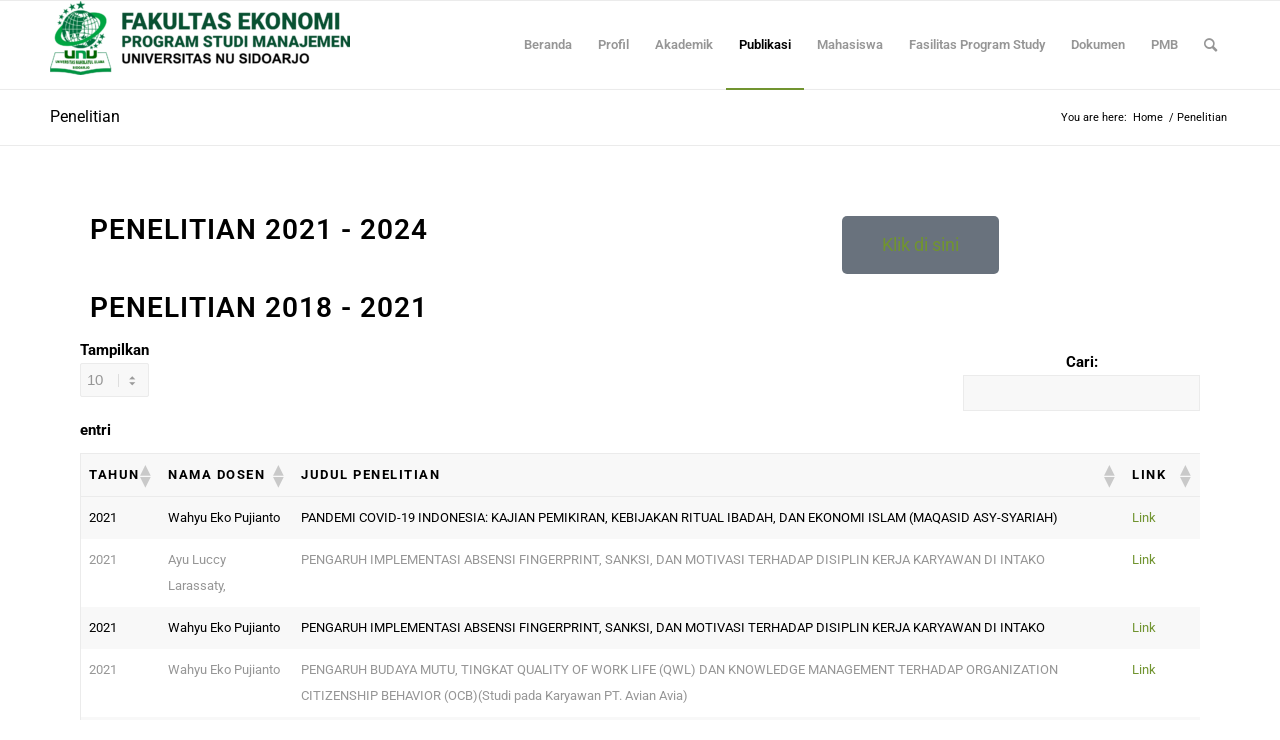

--- FILE ---
content_type: text/html; charset=UTF-8
request_url: https://manajemen.unusida.ac.id/penelitian/
body_size: 12077
content:
<!DOCTYPE html><html
lang=id class="html_stretched responsive av-preloader-disabled  html_header_top html_logo_left html_main_nav_header html_menu_right html_slim html_header_sticky html_header_shrinking html_mobile_menu_phone html_header_searchicon html_content_align_center html_header_unstick_top_disabled html_header_stretch_disabled html_av-overlay-side html_av-overlay-side-classic html_av-submenu-noclone html_entry_id_280 av-cookies-no-cookie-consent av-no-preview av-default-lightbox html_text_menu_active av-mobile-menu-switch-default"><head><style>img.lazy{min-height:1px}</style><link
href=https://manajemen.unusida.ac.id/wp-content/plugins/w3-total-cache/pub/js/lazyload.min.js as=script><meta
charset="UTF-8"><meta
name="robots" content="index, follow"><meta
name="viewport" content="width=device-width, initial-scale=1"><title>Penelitian &#8211; Program Studi Manajemen</title><meta
name='robots' content='max-image-preview:large'><style>img:is([sizes="auto" i], [sizes^="auto," i]){contain-intrinsic-size:3000px 1500px}</style> <script>(function(){var html=document.getElementsByTagName('html')[0];var cookie_check=html.className.indexOf('av-cookies-needs-opt-in')>=0||html.className.indexOf('av-cookies-can-opt-out')>=0;var allow_continue=true;var silent_accept_cookie=html.className.indexOf('av-cookies-user-silent-accept')>=0;if(cookie_check&&!silent_accept_cookie)
{if(!document.cookie.match(/aviaCookieConsent/)||html.className.indexOf('av-cookies-session-refused')>=0)
{allow_continue=false;}
else
{if(!document.cookie.match(/aviaPrivacyRefuseCookiesHideBar/))
{allow_continue=false;}
else if(!document.cookie.match(/aviaPrivacyEssentialCookiesEnabled/))
{allow_continue=false;}
else if(document.cookie.match(/aviaPrivacyGoogleWebfontsDisabled/))
{allow_continue=false;}}}
if(allow_continue)
{var f=document.createElement('link');f.type='text/css';f.rel='stylesheet';f.href='https://fonts.googleapis.com/css?family=Roboto:100,400,700&display=auto';f.id='avia-google-webfont';document.getElementsByTagName('head')[0].appendChild(f);}})();</script> <link
rel=stylesheet href=https://manajemen.unusida.ac.id/wp-content/cache/minify/398c1.css media=all><script src=https://manajemen.unusida.ac.id/wp-content/cache/minify/efb86.js></script> <script id=wp-api-request-js-extra>var wpApiSettings={"root":"https:\/\/manajemen.unusida.ac.id\/wp-json\/","nonce":"e496373ab5","versionString":"wp\/v2\/"};</script> <script src=https://manajemen.unusida.ac.id/wp-content/cache/minify/eae0b.js></script> <script id=wpda_rest_api-js-extra>var wpdaApiSettings={"path":"wpda"};</script> <script src=https://manajemen.unusida.ac.id/wp-content/cache/minify/94123.js></script> <link
rel=https://api.w.org/ href=https://manajemen.unusida.ac.id/wp-json/ ><link
rel=alternate title=JSON type=application/json href=https://manajemen.unusida.ac.id/wp-json/wp/v2/pages/280><link
rel=EditURI type=application/rsd+xml title=RSD href=https://manajemen.unusida.ac.id/xmlrpc.php?rsd><link
rel=canonical href=https://manajemen.unusida.ac.id/penelitian/ ><link
rel=shortlink href='https://manajemen.unusida.ac.id/?p=280'><link
rel=alternate title="oEmbed (JSON)" type=application/json+oembed href="https://manajemen.unusida.ac.id/wp-json/oembed/1.0/embed?url=https%3A%2F%2Fmanajemen.unusida.ac.id%2Fpenelitian%2F"><link
rel=alternate title="oEmbed (XML)" type=text/xml+oembed href="https://manajemen.unusida.ac.id/wp-json/oembed/1.0/embed?url=https%3A%2F%2Fmanajemen.unusida.ac.id%2Fpenelitian%2F&#038;format=xml"><link
rel=profile href=http://gmpg.org/xfn/11><link
rel=alternate type=application/rss+xml title="Program Studi Manajemen RSS2 Feed" href=https://manajemen.unusida.ac.id/feed/ ><link
rel=pingback href=https://manajemen.unusida.ac.id/xmlrpc.php>
<!--[if lt IE 9]><script src=https://manajemen.unusida.ac.id/wp-content/themes/enfold/js/html5shiv.js></script><![endif]--><meta
name="generator" content="Elementor 3.28.3; features: additional_custom_breakpoints, e_local_google_fonts; settings: css_print_method-external, google_font-enabled, font_display-auto"><style>.e-con.e-parent:nth-of-type(n+4):not(.e-lazyloaded):not(.e-no-lazyload),
.e-con.e-parent:nth-of-type(n+4):not(.e-lazyloaded):not(.e-no-lazyload) *{background-image:none !important}@media screen and (max-height: 1024px){.e-con.e-parent:nth-of-type(n+3):not(.e-lazyloaded):not(.e-no-lazyload),
.e-con.e-parent:nth-of-type(n+3):not(.e-lazyloaded):not(.e-no-lazyload) *{background-image:none !important}}@media screen and (max-height: 640px){.e-con.e-parent:nth-of-type(n+2):not(.e-lazyloaded):not(.e-no-lazyload),
.e-con.e-parent:nth-of-type(n+2):not(.e-lazyloaded):not(.e-no-lazyload) *{background-image:none !important}}</style> <script>'use strict';var avia_is_mobile=!1;if(/Android|webOS|iPhone|iPad|iPod|BlackBerry|IEMobile|Opera Mini/i.test(navigator.userAgent)&&'ontouchstart'in document.documentElement){avia_is_mobile=!0;document.documentElement.className+=' avia_mobile '}
else{document.documentElement.className+=' avia_desktop '};document.documentElement.className+=' js_active ';(function(){var e=['-webkit-','-moz-','-ms-',''],n='',o=!1,a=!1;for(var t in e){if(e[t]+'transform'in document.documentElement.style){o=!0;n=e[t]+'transform'};if(e[t]+'perspective'in document.documentElement.style){a=!0}};if(o){document.documentElement.className+=' avia_transform '};if(a){document.documentElement.className+=' avia_transform3d '};if(typeof document.getElementsByClassName=='function'&&typeof document.documentElement.getBoundingClientRect=='function'&&avia_is_mobile==!1){if(n&&window.innerHeight>0){setTimeout(function(){var e=0,o={},a=0,t=document.getElementsByClassName('av-parallax'),i=window.pageYOffset||document.documentElement.scrollTop;for(e=0;e<t.length;e++){t[e].style.top='0px';o=t[e].getBoundingClientRect();a=Math.ceil((window.innerHeight+i-o.top)*0.3);t[e].style[n]='translate(0px, '+a+'px)';t[e].style.top='auto';t[e].className+=' enabled-parallax '}},50)}}})();</script><link
rel=icon href=https://manajemen.unusida.ac.id/wp-content/uploads/2020/10/cropped-250px-Logo_unusida-32x32.png sizes=32x32><link
rel=icon href=https://manajemen.unusida.ac.id/wp-content/uploads/2020/10/cropped-250px-Logo_unusida-192x192.png sizes=192x192><link
rel=apple-touch-icon href=https://manajemen.unusida.ac.id/wp-content/uploads/2020/10/cropped-250px-Logo_unusida-180x180.png><meta
name="msapplication-TileImage" content="https://manajemen.unusida.ac.id/wp-content/uploads/2020/10/cropped-250px-Logo_unusida-270x270.png"><style>@font-face{font-family:'entypo-fontello';font-weight:normal;font-style:normal;font-display:auto;src:url('https://manajemen.unusida.ac.id/wp-content/themes/enfold/config-templatebuilder/avia-template-builder/assets/fonts/entypo-fontello.woff2') format('woff2'),
url('https://manajemen.unusida.ac.id/wp-content/themes/enfold/config-templatebuilder/avia-template-builder/assets/fonts/entypo-fontello.woff') format('woff'),
url('https://manajemen.unusida.ac.id/wp-content/themes/enfold/config-templatebuilder/avia-template-builder/assets/fonts/entypo-fontello.ttf') format('truetype'),
url('https://manajemen.unusida.ac.id/wp-content/themes/enfold/config-templatebuilder/avia-template-builder/assets/fonts/entypo-fontello.svg#entypo-fontello') format('svg'),
url('https://manajemen.unusida.ac.id/wp-content/themes/enfold/config-templatebuilder/avia-template-builder/assets/fonts/entypo-fontello.eot'),
url('https://manajemen.unusida.ac.id/wp-content/themes/enfold/config-templatebuilder/avia-template-builder/assets/fonts/entypo-fontello.eot?#iefix') format('embedded-opentype')}#top .avia-font-entypo-fontello, body .avia-font-entypo-fontello, html body [data-av_iconfont='entypo-fontello']:before{font-family:'entypo-fontello'}</style></head><body
id=top class="wp-singular page-template-default page page-id-280 wp-custom-logo wp-theme-enfold stretched rtl_columns av-curtain-numeric roboto  avia-responsive-images-support elementor-default elementor-kit-79 elementor-page elementor-page-280" itemscope=itemscope itemtype=https://schema.org/WebPage ><div
id=wrap_all><header
id=header class='all_colors header_color light_bg_color  av_header_top av_logo_left av_main_nav_header av_menu_right av_slim av_header_sticky av_header_shrinking av_header_stretch_disabled av_mobile_menu_phone av_header_searchicon av_header_unstick_top_disabled av_bottom_nav_disabled  av_header_border_disabled'  role=banner itemscope=itemscope itemtype=https://schema.org/WPHeader ><div
id=header_main class='container_wrap container_wrap_logo'><div
class='container av-logo-container'><div
class=inner-container><span
class='logo avia-standard-logo'><a
href=https://manajemen.unusida.ac.id/ class><img
class=lazy src="data:image/svg+xml,%3Csvg%20xmlns='http://www.w3.org/2000/svg'%20viewBox='0%200%20300%20100'%3E%3C/svg%3E" data-src=https://manajemen.unusida.ac.id/wp-content/uploads/2022/08/MNJ-300x74.png height=100 width=300 alt='Program Studi Manajemen' title></a></span><nav
class=main_menu data-selectname='Select a page'  role=navigation itemscope=itemscope itemtype=https://schema.org/SiteNavigationElement ><div
class="avia-menu av-main-nav-wrap"><ul
role=menu class="menu av-main-nav" id=avia-menu><li
role=menuitem id=menu-item-61 class="menu-item menu-item-type-post_type menu-item-object-page menu-item-home menu-item-top-level menu-item-top-level-1"><a
href=https://manajemen.unusida.ac.id/ itemprop=url tabindex=0><span
class=avia-bullet></span><span
class=avia-menu-text>Beranda</span><span
class=avia-menu-fx><span
class=avia-arrow-wrap><span
class=avia-arrow></span></span></span></a></li>
<li
role=menuitem id=menu-item-311 class="menu-item menu-item-type-custom menu-item-object-custom menu-item-has-children menu-item-top-level menu-item-top-level-2"><a
href=# itemprop=url tabindex=0><span
class=avia-bullet></span><span
class=avia-menu-text>Profil</span><span
class=avia-menu-fx><span
class=avia-arrow-wrap><span
class=avia-arrow></span></span></span></a><ul
class=sub-menu>
<li
role=menuitem id=menu-item-307 class="menu-item menu-item-type-post_type menu-item-object-page"><a
href=https://manajemen.unusida.ac.id/profil/ itemprop=url tabindex=0><span
class=avia-bullet></span><span
class=avia-menu-text>Profil Prodi Manajemen</span></a></li>
<li
role=menuitem id=menu-item-1062 class="menu-item menu-item-type-post_type menu-item-object-page"><a
href=https://manajemen.unusida.ac.id/visi-dan-misi-2/ itemprop=url tabindex=0><span
class=avia-bullet></span><span
class=avia-menu-text>Visi dan Misi Program Studi Manajemen</span></a></li>
<li
role=menuitem id=menu-item-1649 class="menu-item menu-item-type-custom menu-item-object-custom"><a
href=https://ekonomi.unusida.ac.id/struktur-organisasi-fe-unusida/ itemprop=url tabindex=0><span
class=avia-bullet></span><span
class=avia-menu-text>Struktur Organisasi</span></a></li>
<li
role=menuitem id=menu-item-192 class="menu-item menu-item-type-post_type menu-item-object-page"><a
href=https://manajemen.unusida.ac.id/dosen/ itemprop=url tabindex=0><span
class=avia-bullet></span><span
class=avia-menu-text>Dosen</span></a></li>
<li
role=menuitem id=menu-item-1648 class="menu-item menu-item-type-custom menu-item-object-custom"><a
href=https://ekonomi.unusida.ac.id/tenaga-pendidik/ itemprop=url tabindex=0><span
class=avia-bullet></span><span
class=avia-menu-text>Tenaga Kependidikan</span></a></li>
<li
role=menuitem id=menu-item-1651 class="menu-item menu-item-type-custom menu-item-object-custom"><a
href=https://ekonomi.unusida.ac.id/mitra-kerjasama/ itemprop=url tabindex=0><span
class=avia-bullet></span><span
class=avia-menu-text>Mitra Kerjasama</span></a></li></ul>
</li>
<li
role=menuitem id=menu-item-309 class="menu-item menu-item-type-custom menu-item-object-custom menu-item-has-children menu-item-top-level menu-item-top-level-3"><a
href=# itemprop=url tabindex=0><span
class=avia-bullet></span><span
class=avia-menu-text>Akademik</span><span
class=avia-menu-fx><span
class=avia-arrow-wrap><span
class=avia-arrow></span></span></span></a><ul
class=sub-menu>
<li
role=menuitem id=menu-item-1652 class="menu-item menu-item-type-custom menu-item-object-custom"><a
href=https://ekonomi.unusida.ac.id/kalender-akademik/ itemprop=url tabindex=0><span
class=avia-bullet></span><span
class=avia-menu-text>Kalender Akademik</span></a></li>
<li
role=menuitem id=menu-item-1654 class="menu-item menu-item-type-custom menu-item-object-custom"><a
href=https://ekonomi.unusida.ac.id/jadwal-kuliah/ itemprop=url tabindex=0><span
class=avia-bullet></span><span
class=avia-menu-text>Jadwal Kuliah</span></a></li>
<li
role=menuitem id=menu-item-295 class="menu-item menu-item-type-post_type menu-item-object-page"><a
href=https://manajemen.unusida.ac.id/kurikulum/ itemprop=url tabindex=0><span
class=avia-bullet></span><span
class=avia-menu-text>Kurikulum</span></a></li>
<li
role=menuitem id=menu-item-1489 class="menu-item menu-item-type-custom menu-item-object-custom"><a
href=https://ekonomi.unusida.ac.id/skripsi/ itemprop=url tabindex=0><span
class=avia-bullet></span><span
class=avia-menu-text>Skripsi</span></a></li>
<li
role=menuitem id=menu-item-1653 class="menu-item menu-item-type-custom menu-item-object-custom"><a
href=https://ekonomi.unusida.ac.id/praktek-kerja-lapangan-pkl/ itemprop=url tabindex=0><span
class=avia-bullet></span><span
class=avia-menu-text>PKL</span></a></li>
<li
role=menuitem id=menu-item-1058 class="menu-item menu-item-type-post_type menu-item-object-page"><a
href=https://manajemen.unusida.ac.id/program-mbkm/ itemprop=url tabindex=0><span
class=avia-bullet></span><span
class=avia-menu-text>Program MBKM</span></a></li></ul>
</li>
<li
role=menuitem id=menu-item-310 class="menu-item menu-item-type-custom menu-item-object-custom current-menu-ancestor current-menu-parent menu-item-has-children menu-item-top-level menu-item-top-level-4"><a
href=# itemprop=url tabindex=0><span
class=avia-bullet></span><span
class=avia-menu-text>Publikasi</span><span
class=avia-menu-fx><span
class=avia-arrow-wrap><span
class=avia-arrow></span></span></span></a><ul
class=sub-menu>
<li
role=menuitem id=menu-item-1073 class="menu-item menu-item-type-custom menu-item-object-custom"><a
href=https://lppm.unusida.ac.id/ itemprop=url tabindex=0><span
class=avia-bullet></span><span
class=avia-menu-text>LPPM UNUSIDA</span></a></li>
<li
role=menuitem id=menu-item-1083 class="menu-item menu-item-type-custom menu-item-object-custom menu-item-has-children"><a
href=# itemprop=url tabindex=0><span
class=avia-bullet></span><span
class=avia-menu-text>Jurnal Manajemen</span></a><ul
class=sub-menu>
<li
role=menuitem id=menu-item-1084 class="menu-item menu-item-type-custom menu-item-object-custom"><a
href=https://journal.unusida.ac.id/index.php/gnk itemprop=url tabindex=0><span
class=avia-bullet></span><span
class=avia-menu-text>Jurnal Greenomika</span></a></li>
<li
role=menuitem id=menu-item-1085 class="menu-item menu-item-type-custom menu-item-object-custom"><a
href=https://journal.unusida.ac.id/index.php/tali-jagad/index itemprop=url tabindex=0><span
class=avia-bullet></span><span
class=avia-menu-text>Jurnal Tali Jagat</span></a></li></ul>
</li>
<li
role=menuitem id=menu-item-294 class="menu-item menu-item-type-post_type menu-item-object-page current-menu-item page_item page-item-280 current_page_item"><a
href=https://manajemen.unusida.ac.id/penelitian/ itemprop=url tabindex=0><span
class=avia-bullet></span><span
class=avia-menu-text>Penelitian</span></a></li>
<li
role=menuitem id=menu-item-377 class="menu-item menu-item-type-post_type menu-item-object-page"><a
href=https://manajemen.unusida.ac.id/pengabdian-masyarakat/ itemprop=url tabindex=0><span
class=avia-bullet></span><span
class=avia-menu-text>Pengabdian Masyarakat</span></a></li>
<li
role=menuitem id=menu-item-1043 class="menu-item menu-item-type-post_type menu-item-object-page"><a
href=https://manajemen.unusida.ac.id/presentasi-ilmiah/ itemprop=url tabindex=0><span
class=avia-bullet></span><span
class=avia-menu-text>Presentasi Ilmiah</span></a></li>
<li
role=menuitem id=menu-item-2586 class="menu-item menu-item-type-post_type menu-item-object-page"><a
href=https://manajemen.unusida.ac.id/karya-dosen/ itemprop=url tabindex=0><span
class=avia-bullet></span><span
class=avia-menu-text>Karya Dosen</span></a></li>
<li
role=menuitem id=menu-item-1128 class="menu-item menu-item-type-post_type menu-item-object-page"><a
href=https://manajemen.unusida.ac.id/hak-kekayaan-intelektual/ itemprop=url tabindex=0><span
class=avia-bullet></span><span
class=avia-menu-text>HAK KEKAYAAN INTELEKTUAL</span></a></li></ul>
</li>
<li
role=menuitem id=menu-item-308 class="menu-item menu-item-type-custom menu-item-object-custom menu-item-has-children menu-item-top-level menu-item-top-level-5"><a
href=# itemprop=url tabindex=0><span
class=avia-bullet></span><span
class=avia-menu-text>Mahasiswa</span><span
class=avia-menu-fx><span
class=avia-arrow-wrap><span
class=avia-arrow></span></span></span></a><ul
class=sub-menu>
<li
role=menuitem id=menu-item-290 class="menu-item menu-item-type-post_type menu-item-object-page"><a
href=https://manajemen.unusida.ac.id/himaprodi-manajemen/ itemprop=url tabindex=0><span
class=avia-bullet></span><span
class=avia-menu-text>HIMA Prodi Manajemen</span></a></li>
<li
role=menuitem id=menu-item-291 class="menu-item menu-item-type-post_type menu-item-object-page"><a
href=https://manajemen.unusida.ac.id/galeri-mahasiswa/ itemprop=url tabindex=0><span
class=avia-bullet></span><span
class=avia-menu-text>Kegiatan Mahasiswa</span></a></li>
<li
role=menuitem id=menu-item-1071 class="menu-item menu-item-type-custom menu-item-object-custom"><a
href=https://bka.unusida.ac.id/ itemprop=url tabindex=0><span
class=avia-bullet></span><span
class=avia-menu-text>Biro Kemahasiswaan UNUSIDA</span></a></li></ul>
</li>
<li
role=menuitem id=menu-item-1661 class="menu-item menu-item-type-custom menu-item-object-custom menu-item-has-children menu-item-top-level menu-item-top-level-6"><a
href=# itemprop=url tabindex=0><span
class=avia-bullet></span><span
class=avia-menu-text>Fasilitas Program Study</span><span
class=avia-menu-fx><span
class=avia-arrow-wrap><span
class=avia-arrow></span></span></span></a><ul
class=sub-menu>
<li
role=menuitem id=menu-item-904 class="menu-item menu-item-type-post_type menu-item-object-page"><a
href=https://manajemen.unusida.ac.id/galeri-investasi-unusida/ itemprop=url tabindex=0><span
class=avia-bullet></span><span
class=avia-menu-text>Galeri Investasi</span></a></li>
<li
role=menuitem id=menu-item-957 class="menu-item menu-item-type-post_type menu-item-object-page"><a
href=https://manajemen.unusida.ac.id/klinik-kewirausahaan/ itemprop=url tabindex=0><span
class=avia-bullet></span><span
class=avia-menu-text>Klinik Kewirausahaan</span></a></li>
<li
role=menuitem id=menu-item-1070 class="menu-item menu-item-type-post_type menu-item-object-page"><a
href=https://manajemen.unusida.ac.id/program-bersertifikat/ itemprop=url tabindex=0><span
class=avia-bullet></span><span
class=avia-menu-text>Program Bersertifikat</span></a></li>
<li
role=menuitem id=menu-item-423 class="menu-item menu-item-type-custom menu-item-object-custom"><a
href=http://digilib.unusida.ac.id/ itemprop=url tabindex=0><span
class=avia-bullet></span><span
class=avia-menu-text>Digital Library</span></a></li>
<li
role=menuitem id=menu-item-88 class="menu-item menu-item-type-custom menu-item-object-custom"><a
href=https://elin.unusida.ac.id itemprop=url tabindex=0><span
class=avia-bullet></span><span
class=avia-menu-text>E-Learning</span></a></li></ul>
</li>
<li
role=menuitem id=menu-item-1028 class="menu-item menu-item-type-post_type menu-item-object-page menu-item-top-level menu-item-top-level-7"><a
href=https://manajemen.unusida.ac.id/dokumen-2/ itemprop=url tabindex=0><span
class=avia-bullet></span><span
class=avia-menu-text>Dokumen</span><span
class=avia-menu-fx><span
class=avia-arrow-wrap><span
class=avia-arrow></span></span></span></a></li>
<li
role=menuitem id=menu-item-422 class="menu-item menu-item-type-custom menu-item-object-custom menu-item-top-level menu-item-top-level-8"><a
href=https://www.pmb.unusida.ac.id/ itemprop=url tabindex=0><span
class=avia-bullet></span><span
class=avia-menu-text>PMB</span><span
class=avia-menu-fx><span
class=avia-arrow-wrap><span
class=avia-arrow></span></span></span></a></li>
<li
id=menu-item-search class="noMobile menu-item menu-item-search-dropdown menu-item-avia-special" role=menuitem><a
aria-label=Search href="?s=" rel=nofollow data-avia-search-tooltip="&lt;form role=&quot;search&quot; action=&quot;https://manajemen.unusida.ac.id/&quot; id=&quot;searchform&quot; method=&quot;get&quot; class=&quot;&quot;&gt;
&lt;div&gt;
&lt;input type=&quot;submit&quot; value=&quot;&quot; id=&quot;searchsubmit&quot; class=&quot;button avia-font-entypo-fontello&quot; /&gt;
&lt;input type=&quot;text&quot; id=&quot;s&quot; name=&quot;s&quot; value=&quot;&quot; placeholder=&#039;Search&#039; /&gt;
&lt;/div&gt;
&lt;/form&gt;
" aria-hidden=false data-av_icon= data-av_iconfont=entypo-fontello><span
class=avia_hidden_link_text>Search</span></a></li><li
class="av-burger-menu-main menu-item-avia-special ">
<a
href=# aria-label=Menu aria-hidden=false>
<span
class="av-hamburger av-hamburger--spin av-js-hamburger">
<span
class=av-hamburger-box>
<span
class=av-hamburger-inner></span>
<strong>Menu</strong>
</span>
</span>
<span
class=avia_hidden_link_text>Menu</span>
</a>
</li></ul></div></nav></div></div></div><div
class=header_bg></div></header><div
id=main class=all_colors data-scroll-offset=88><div
class='stretch_full container_wrap alternate_color light_bg_color title_container'><div
class=container><h1 class='main-title entry-title '><a
href=https://manajemen.unusida.ac.id/penelitian/ rel=bookmark title='Permanent Link: Penelitian'  itemprop=headline >Penelitian</a></h1><div
class="breadcrumb breadcrumbs avia-breadcrumbs"><div
class=breadcrumb-trail ><span
class=trail-before><span
class=breadcrumb-title>You are here:</span></span> <span
itemscope=itemscope itemtype=https://schema.org/BreadcrumbList ><span
itemscope=itemscope itemtype=https://schema.org/ListItem itemprop=itemListElement ><a
itemprop=url href=https://manajemen.unusida.ac.id title="Program Studi Manajemen" rel=home class=trail-begin><span
itemprop=name>Home</span></a><span
itemprop=position class=hidden>1</span></span></span> <span
class=sep>/</span> <span
class=trail-end>Penelitian</span></div></div></div></div><div
class='container_wrap container_wrap_first main_color fullsize'><div
class=container><main
class='template-page content  av-content-full alpha units'  role=main itemprop=mainContentOfPage ><article
class='post-entry post-entry-type-page post-entry-280'  itemscope=itemscope itemtype=https://schema.org/CreativeWork ><div
class="entry-content-wrapper clearfix"><header
class=entry-content-header></header><div
class=entry-content  itemprop=text ><div
data-elementor-type=wp-page data-elementor-id=280 class="elementor elementor-280"><section
class="elementor-section elementor-top-section elementor-element elementor-element-838271b elementor-section-boxed elementor-section-height-default elementor-section-height-default" data-id=838271b data-element_type=section><div
class="elementor-container elementor-column-gap-default"><div
class="elementor-column elementor-col-100 elementor-top-column elementor-element elementor-element-b41c053" data-id=b41c053 data-element_type=column><div
class="elementor-widget-wrap elementor-element-populated"><section
class="elementor-section elementor-inner-section elementor-element elementor-element-5fe063d elementor-section-boxed elementor-section-height-default elementor-section-height-default" data-id=5fe063d data-element_type=section><div
class="elementor-container elementor-column-gap-default"><div
class="elementor-column elementor-col-50 elementor-inner-column elementor-element elementor-element-e311574" data-id=e311574 data-element_type=column><div
class="elementor-widget-wrap elementor-element-populated"><div
class="elementor-element elementor-element-097655a elementor-widget elementor-widget-heading" data-id=097655a data-element_type=widget data-widget_type=heading.default><div
class=elementor-widget-container><h2 class="elementor-heading-title elementor-size-default">Penelitian 2021 - 2024</h2></div></div></div></div><div
class="elementor-column elementor-col-50 elementor-inner-column elementor-element elementor-element-7267957" data-id=7267957 data-element_type=column><div
class="elementor-widget-wrap elementor-element-populated"><div
class="elementor-element elementor-element-67bd0e6 elementor-align-center elementor-widget elementor-widget-button" data-id=67bd0e6 data-element_type=widget data-widget_type=button.default><div
class=elementor-widget-container><div
class=elementor-button-wrapper>
<a
class="elementor-button elementor-button-link elementor-size-lg" href="https://docs.google.com/spreadsheets/d/1begmAj2kDYSDLejtGWxlPvfyr44k_QwYxkjRafDAg08/edit?gid=393332112#gid=393332112">
<span
class=elementor-button-content-wrapper>
<span
class=elementor-button-text>Klik di sini</span>
</span>
</a></div></div></div></div></div></div></section><section
class="elementor-section elementor-inner-section elementor-element elementor-element-5046494 elementor-section-full_width elementor-section-height-default elementor-section-height-default" data-id=5046494 data-element_type=section><div
class="elementor-container elementor-column-gap-default"><div
class="elementor-column elementor-col-66 elementor-inner-column elementor-element elementor-element-6dfdefa" data-id=6dfdefa data-element_type=column><div
class="elementor-widget-wrap elementor-element-populated"><div
class="elementor-element elementor-element-a0cf9c3 elementor-widget elementor-widget-heading" data-id=a0cf9c3 data-element_type=widget data-widget_type=heading.default><div
class=elementor-widget-container><h2 class="elementor-heading-title elementor-size-default">Penelitian 2018 - 2021</h2></div></div></div></div><div
class="elementor-column elementor-col-33 elementor-inner-column elementor-element elementor-element-322d734" data-id=322d734 data-element_type=column><div
class=elementor-widget-wrap></div></div></div></section><div
class="elementor-element elementor-element-871a7a9 elementor-widget elementor-widget-text-editor" data-id=871a7a9 data-element_type=widget data-widget_type=text-editor.default><div
class=elementor-widget-container><p><table
id=tablepress-12 class="tablepress tablepress-id-12"><thead><tr
class=row-1><th
class=column-1>Tahun</th><th
class=column-2>Nama Dosen</th><th
class=column-3>Judul Penelitian</th><th
class=column-4>Link</th></tr></thead><tbody
class="row-striping row-hover"><tr
class=row-2><td
class=column-1>2021</td><td
class=column-2>Wahyu Eko Pujianto</td><td
class=column-3>PANDEMI COVID-19 INDONESIA: KAJIAN PEMIKIRAN, KEBIJAKAN RITUAL IBADAH, DAN EKONOMI ISLAM (MAQASID ASY-SYARIAH)</td><td
class=column-4><a
href=https://e-journal.iain-palangkaraya.ac.id/index.php/jsam/article/view/2983>Link</a></td></tr><tr
class=row-3><td
class=column-1>2021</td><td
class=column-2>Ayu Luccy Larassaty,</td><td
class=column-3>PENGARUH IMPLEMENTASI ABSENSI FINGERPRINT, SANKSI, DAN MOTIVASI TERHADAP DISIPLIN KERJA KARYAWAN DI INTAKO</td><td
class=column-4><a
href=https://journal.unusida.ac.id/index.php/gnk/article/view/500>Link</a></td></tr><tr
class=row-4><td
class=column-1>2021</td><td
class=column-2>Wahyu Eko Pujianto</td><td
class=column-3>PENGARUH IMPLEMENTASI ABSENSI FINGERPRINT, SANKSI, DAN MOTIVASI TERHADAP DISIPLIN KERJA KARYAWAN DI INTAKO</td><td
class=column-4><a
href=https://journal.unusida.ac.id/index.php/gnk/article/view/500>Link</a></td></tr><tr
class=row-5><td
class=column-1>2021</td><td
class=column-2>Wahyu Eko Pujianto</td><td
class=column-3>PENGARUH BUDAYA MUTU, TINGKAT QUALITY OF WORK LIFE (QWL) DAN KNOWLEDGE MANAGEMENT TERHADAP ORGANIZATION CITIZENSHIP BEHAVIOR (OCB)(Studi pada Karyawan PT. Avian Avia)</td><td
class=column-4><a
href=https://journal.unusida.ac.id/index.php/gnk/article/view/463>Link</a></td></tr><tr
class=row-6><td
class=column-1>2021</td><td
class=column-2>Muhafidhah Novie</td><td
class=column-3>Optimization of Speed Innovation on the Influence of Customer Orientation on Market Performance</td><td
class=column-4><a
href=https://pdfs.semanticscholar.org/0879/434112d467e242bf5da93c445296c437a954.pdf>Link</a></td></tr><tr
class=row-7><td
class=column-1>2021</td><td
class=column-2>Devika Cherly Putrihadiningrum</td><td
class=column-3>ANALISIS TINGKAT KESEHATAN BANK DENGAN MENGGUNAKAN METODE RGEC DAN DAMPAKNYA TERHADAP PENINGKATAN JUMLAH NASABAH</td><td
class=column-4><a
href=https://journal.unusida.ac.id/index.php/gnk/article/view/464>Link</a></td></tr><tr
class=row-8><td
class=column-1>2021</td><td
class=column-2>Devika Cherly Putrihadiningrum</td><td
class=column-3>PENGARUH BUDAYA ORGANISASI DAN JOB INSECURITY TERHADAP BURNOUT KARYAWAN MILLENIAL DI CV. MAPAN</td><td
class=column-4><a
href=http://ojs.stiemahardhika.ac.id/index.php/mahardika/article/view/263>Link</a></td></tr><tr
class=row-9><td
class=column-1>2020</td><td
class=column-2>Devika Cherly Putrihadiningrum</td><td
class=column-3>ANALISIS RASIO KEUANGAN DAN CAPM TERHADAP KEPUTUSAN INVESTASI PADA PERUSAHAAN FARMASI YANG LISTING DI BEI PENGAMATAN TAHUN 2013-2017</td><td
class=column-4><a
href=http://repository.untag-sby.ac.id/8728/ >Link</a></td></tr><tr
class=row-10><td
class=column-1>2020</td><td
class=column-2>Laily Muzdalifah,</td><td
class=column-3>Pemberdayaan Pelaku UMKM Menuju UMKM Go-Digital di Era Pandemi Covid 19 dan Era New Normal Bagi Pelaku UMKM Sidoarjo</td><td
class=column-4><a
href=https://www.jurnalfti.unmer.ac.id/index.php/senasif/article/view/296>Link</a></td></tr><tr
class=row-11><td
class=column-1>2020</td><td
class=column-2>Muhafidhah Novie</td><td
class=column-3>Pemberdayaan Pelaku UMKM Menuju UMKM Go-Digital di Era Pandemi Covid 19 dan Era New Normal Bagi Pelaku UMKM Sidoarjo</td><td
class=column-4><a
href=https://www.jurnalfti.unmer.ac.id/index.php/senasif/article/view/296>Link</a></td></tr><tr
class=row-12><td
class=column-1>2020</td><td
class=column-2>Muhafidhah Novie</td><td
class=column-3>PROGRAM KEMITRAAN MASYARAKAT PENGRAJIN LAMPU HIAS BERAROMA TERAPI DI DESA KETEGAN RT 08 RW 01 KECAMATAN TANGGULANGIN KABUPATEN SIDOARJO</td><td
class=column-4><a
href=https://journal.unusida.ac.id/index.php/jssd/article/view/385>Link</a></td></tr><tr
class=row-13><td
class=column-1>2020</td><td
class=column-2>Muhafidhah Novie</td><td
class=column-3>OPTIMALISASI CITRA MEREK DAN DIFERENSIASI PRODUK DALAM MENUMBUHKAN LOYALITAS KONSUMEN (PRODUK MAKANAN KECIL TUM TIM DI SIDOARJO)</td><td
class=column-4><a
href=https://journal.unusida.ac.id/index.php/gnk/article/view/335>Link</a></td></tr><tr
class=row-14><td
class=column-1>2020</td><td
class=column-2>Muhafidhah Novie</td><td
class=column-3>PENGARUH SINERGI PEMASARAN DAN SINERGI TEKNOLOGI TERHADAP KINERJA PRODUK BARU PADA ERA DAN POST PANDEMI</td><td
class=column-4><a
href=https://journal.unusida.ac.id/index.php/gnk/article/view/489>Link</a></td></tr><tr
class=row-15><td
class=column-1>2020</td><td
class=column-2>Muhafidhah Novie</td><td
class=column-3>PENGARUH MOTIVASI DAN LINGKUNGAN KELUARGA TERHADAP MINAT BERWIRAUSAHA PADA PENYANDANG HIV DIYAYASAN DELTA CRISIS CENTER SIDOARJO</td><td
class=column-4><a
href="http://download.garuda.kemdikbud.go.id/article.php?article=2348269&amp;val=22636&amp;title=Muhafidhah%20Novie%20dan%20Edi%20Rustia%20PENGARUH%20MOTIVASI%20DAN%20LINGKUNGAN%20KELUARGA%20TERHADAP%20MINAT%20BERWIRAUSAHA%20PADA%20PENYANDANG%20HIV%20DIYAYASAN%20DELTA%20CRISIS%20CENTER%20SIDOARJO%20%20Program%20Studi%20Manajemen%20Universitas%20Nahdlatul%20Ulama%20Sidoarjo%20e-mail%20muhafidhahnovieunusidagmailcom">Link</a></td></tr><tr
class=row-16><td
class=column-1>2020</td><td
class=column-2>Laily Muzdalifah,</td><td
class=column-3>Pengaruh Testimoni dan Daya Tarik Instagram Terhadap Keputusan Pembelian (Studi pada Lsinta Muslim Wedding)</td><td
class=column-4><a
href=https://journal.unusida.ac.id/index.php/gnk/article/view/333>Link</a></td></tr><tr
class=row-17><td
class=column-1>2020</td><td
class=column-2>Laily Muzdalifah,</td><td
class=column-3>The Effect of Stand Location and Booth Design on Purchase Decisions Through Positive Emotion</td><td
class=column-4><a
href="https://scholar.google.com/scholar?hl=id&amp;as_sdt=0%2C5&amp;q=The+Effect+of+Stand+Location+and+Booth+Design+on+Purchase+Decisions+Through+Positive+Emotion&amp;btnG=">Link</a></td></tr><tr
class=row-18><td
class=column-1>2020</td><td
class=column-2>Ayu Luccy Larassaty,</td><td
class=column-3>The Effect of Stand Location and Booth Design on Purchase Decisions Through Positive Emotion</td><td
class=column-4><a
href="https://scholar.google.com/scholar?hl=id&amp;as_sdt=0%2C5&amp;q=The+Effect+of+Stand+Location+and+Booth+Design+on+Purchase+Decisions+Through+Positive+Emotion&amp;btnG=">Link</a></td></tr><tr
class=row-19><td
class=column-1>2020</td><td
class=column-2>Ayu Luccy Larassaty,</td><td
class=column-3>Analisis Efektifitas PSBB Terhadap Perubahan Budaya Masyarakat di Kecamatan Sidoarjo</td><td
class=column-4><a
href="https://scholar.google.com/scholar?hl=id&amp;as_sdt=0%2C5&amp;q=Analisis+Efektifitas+PSBB+Terhadap+Perubahan+Budaya+Masyarakat+di+Kecamatan+Sidoarjo&amp;btnG=">Link</a></td></tr><tr
class=row-20><td
class=column-1>2020</td><td
class=column-2>Zulifah Chikmawati</td><td
class=column-3>PELATIHAN DIGITAL MARKETING BAGI PENGRAJIN CETAKAN KUE DI DESA CANDI KABUPATEN SIDOARJO</td><td
class=column-4><a
href=https://journal.unusida.ac.id/index.php/jssd/article/view/316>Link</a></td></tr><tr
class=row-21><td
class=column-1>2020</td><td
class=column-2>Zulifah Chikmawati</td><td
class=column-3>Model of Artificial Neural Networks in Predictions of Corn Productivity in an Effort to Overcome Imports in Indonesia</td><td
class=column-4><a
href=https://iopscience.iop.org/article/10.1088/1742-6596/1339/1/012057/meta>Link</a></td></tr><tr
class=row-22><td
class=column-1>2020</td><td
class=column-2>Zulifah Chikmawati</td><td
class=column-3>PENGELOLAAN SAMPAH DENGAN SISTEM 3R DI BANK SAMPAH CANGKRINGSARI BERSERI DESA CANGKRINGSARI KECAMATAN SUKODONO KABUPATEN SIDOARJO</td><td
class=column-4><a
href="http://<a href="https://scholar.google.com/scholar?hl=id&amp;as_sdt=0%2C5&amp;q=PENGELOLAAN+SAMPAH+DENGAN+SISTEM+3R+DI+BANK+SAMPAH+CANGKRINGSARI+BERSERI+DESA+CANGKRINGSARI+KECAMATAN+SUKODONO+KABUPATEN+SIDOARJO&amp;btnG=">Link</a>&#8220;>Link</a></td></tr><tr
class=row-23><td
class=column-1>2020</td><td
class=column-2>Wahyu Eko Pujianto</td><td
class=column-3>Embrio Destinasi Wisata Religi Baru: Identifikasi Komponen 3A Berbasis Wisata Ziarah Desa Balun, Lamongan</td><td
class=column-4><a
href=https://ejournal.iainbengkulu.ac.id/index.php/syiar/article/view/2948>Link</a></td></tr><tr
class=row-24><td
class=column-1>2020</td><td
class=column-2>Laily Muzdalifah,</td><td
class=column-3>HIGH ORDER THINKING SKILLS (HOTS) DALAM PENILAIAN BAHASA INGGRIS SISWA SMA</td><td
class=column-4><a
href=https://journal.unusida.ac.id/index.php/jls/article/view/213>Link</a></td></tr><tr
class=row-25><td
class=column-1>2019</td><td
class=column-2>Wahyu Eko Pujianto</td><td
class=column-3>Zoning Of Modern Markets And Its Effect On Traditional Markets In Sidoarjo</td><td
class=column-4><a
href=http://eprints.umsida.ac.id/8451/ >Link</a></td></tr><tr
class=row-26><td
class=column-1>2019</td><td
class=column-2>Laily Muzdalifah,</td><td
class=column-3>Pengaruh Pemahaman Aspek Manajemen Mutu terhadap Nilai Ekonomi dan Jangkauan Pemasaran Perajin Ikan Kering Sidoarjo</td><td
class=column-4><a
href=https://stipwunaraha.ac.id/ejournal/index.php/AGRIKAN/article/view/300>Link</a></td></tr><tr
class=row-27><td
class=column-1>2019</td><td
class=column-2>Ayu Luccy Larassaty,</td><td
class=column-3>PENGARUH FAKTOR INTERNAL DAN EXTERNAL TERHADAP KINERJA DOSEN DI UNIVERSITAS NAHDLATUL ULAMA SIDOARJO</td><td
class=column-4><a
href=https://journal.unusida.ac.id/index.php/gnk/article/view/18>Link</a></td></tr><tr
class=row-28><td
class=column-1>2019</td><td
class=column-2>Zulifah Chikmawati</td><td
class=column-3>Pengaruh Kompensasi, Motivasi dan Komitmen Organisasional terhadap Kinerja Karyawan bagian Akuntansi</td><td
class=column-4><a
href=http://jurnal.polgan.ac.id/index.php/juripol/article/view/231>Link</a></td></tr><tr
class=row-29><td
class=column-1>2019</td><td
class=column-2>Zulifah Chikmawati</td><td
class=column-3>Studi Segmentasi Pasar terhadap Produk Batari Beku di Kabupaten Sidoarjo</td><td
class=column-4><a
href=http://polgan.ac.id/jurnal/index.php/juripol/article/view/250>Link</a></td></tr><tr
class=row-30><td
class=column-1>2019</td><td
class=column-2>Zulifah Chikmawati</td><td
class=column-3>Peran BUMDes dalam meningkatkan pertumbuhan ekonomi pedesaan melalui penguatan sumber daya manusia</td><td
class=column-4><a
href=https://ejournal.iaida.ac.id/index.php/istiqro/article/view/345>Link</a></td></tr><tr
class=row-31><td
class=column-1>2018</td><td
class=column-2>Zulifah Chikmawati</td><td
class=column-3>Implimentasi Soft Skill dan Etos Kerja dalam Meningkatkan Kinerja Karyawan PT. Surya Indo Plastik Sidoarjo</td><td
class=column-4><a
href="https://scholar.google.com/scholar?hl=id&amp;as_sdt=0%2C5&amp;q=Implimentasi+Soft+Skill+dan+Etos+Kerja+dalam+Meningkatkan+Kinerja+Karyawan+PT.+Surya+Indo+Plastik+Sidoarjo&amp;btnG=">Link</a></td></tr><tr
class=row-32><td
class=column-1>2018</td><td
class=column-2>Zulifah Chikmawati</td><td
class=column-3>Implimentasi Soft Skill dan Etos Kerja dalam Meningkatkan Kinerja Karyawan PT. Surya Indo Plastik Sidoarjo</td><td
class=column-4><a
href="https://scholar.google.com/scholar?hl=id&amp;as_sdt=0%2C5&amp;q=Implimentasi+Soft+Skill+dan+Etos+Kerja+dalam+Meningkatkan+Kinerja+Karyawan+PT.+Surya+Indo+Plastik+Sidoarjo&amp;btnG=">Link</a></td></tr><tr
class=row-33><td
class=column-1>2018</td><td
class=column-2>Muhafidhah Novie</td><td
class=column-3>Pengenalan Pajak Sejak Dini Pada Siswa Smp Melalui Media Interaktif Berbasis Macromedia Flash Di Kabupaten Sidoarjo</td><td
class=column-4><a
href="https://scholar.google.com/scholar?hl=id&amp;as_sdt=0%2C5&amp;q=Pengenalan+Pajak+Sejak+Dini+Pada+Siswa+Smp+Melalui+Media+Interaktif+Berbasis+Macromedia+Flash+Di+Kabupaten+Sidoarjo&amp;btnG=">Link</a></td></tr><tr
class=row-34><td
class=column-1>2018</td><td
class=column-2>Laily Muzdalifah,</td><td
class=column-3>PERANAN TATA KELOLA SEBAGAI MEDIASI PENGARUH CHANNEL TERHADAP PENINGKATAN PRODUKTIVITAS INDUSTRI KECIL MENENGAH (IKM) DI SIDOARJO</td><td
class=column-4><a
href="https://scholar.google.com/scholar?hl=id&amp;as_sdt=0%2C5&amp;q=PERANAN+TATA+KELOLA+SEBAGAI+MEDIASI+PENGARUH+CHANNEL+TERHADAP+PENINGKATAN+PRODUKTIVITAS+INDUSTRI+KECIL+MENENGAH+%28IKM%29+DI+SIDOARJO&amp;btnG=">Link</a></td></tr><tr
class=row-35><td
class=column-1>2018</td><td
class=column-2>Laily Muzdalifah,</td><td
class=column-3>PERANAN CUSTOMER RELATIONSHIP TERHADAP PENINGKATAN PRODUKTIVITAS INDUSTRI KECIL DAN MENENGAH (IKM) SIDOARJO</td><td
class=column-4><a
href="https://scholar.google.com/scholar?hl=id&amp;as_sdt=0%2C5&amp;q=PERANAN+CUSTOMER+RELATIONSHIP+TERHADAP+PENINGKATAN+PRODUKTIVITAS+INDUSTRI+KECIL+DAN+MENENGAH+%28IKM%29+SIDOARJO&amp;btnG=">Link</a></td></tr><tr
class=row-36><td
class=column-1>2018</td><td
class=column-2>Zulifah Chikmawati</td><td
class=column-3>PENGARUH KONFLIK TERHADAP PRODUKTIVITAS KARYAWAN (MERUGIKAN SEKALIGUS MENGUNTUNGKAN)</td><td
class=column-4><a
href="http://PENGARUH KONFLIK TERHADAP PRODUKTIVITAS KARYAWAN (MERUGIKAN SEKALIGUS MENGUNTUNGKAN)">Link</a></td></tr></tbody></table></p></div></div></div></div></div></section></div></div><footer
class=entry-footer></footer></div></article></main></div></div><div
class='container_wrap footer_color' id=footer><div
class=container><div
class='flex_column av_one_fourth  first el_before_av_one_fourth'><section
id=text-3 class="widget clearfix widget_text"><h3 class="widgettitle">Program Studi Manajemen</h3><div
class=textwidget><p>Fakultas Ekonomi<br>
Universitas Nahdlatul Ulama Sidoarjo<br>
Jl. Lingkar Luar, Rangkah Kidul, Kec. Sidoarjo, Kabupaten Sidoarjo, Jawa Timur 61234</p></div>
<span
class="seperator extralight-border"></span></section></div><div
class='flex_column av_one_fourth  el_after_av_one_fourth el_before_av_one_fourth '><section
id=text-4 class="widget clearfix widget_text"><h3 class="widgettitle">Info</h3><div
class=textwidget><ul
style="border-left: 1px solid #a7afb8; padding-left: 20px; line-height: 35px;"><li><a
href=http://ekonomi.unusida.ac.id>Fakultas Ekonomi</a></li><li><a
href=http://unusida.ac.id>Universitas Nahdlatul Ulama Sidoarjo</a></li></ul></div>
<span
class="seperator extralight-border"></span></section></div><div
class='flex_column av_one_fourth  el_after_av_one_fourth el_before_av_one_fourth '><section
id=text-6 class="widget clearfix widget_text"><h3 class="widgettitle">Akses Cepat</h3><div
class=textwidget><ul
style="border-left: 1px solid #a7afb8; padding-left: 20px; line-height: 35px;">
<li><a
href=https://my.unusida.ac.id/ target=_blank rel=noopener>MY UNUSIDA</a></li>
<li><a
href=http://elin.unusida.ac.id target=_blank rel=noopener>E-Learning UNUSIDA</a></li>
<li><a
href=http://digilib.unusida.ac.id target=_blank rel=noopener>Digital Library UNUSIDA</a></li>
<li><a
href=http://sipoma.unusida.ac.id target=_blank rel=noopener>Sipoma UNUSIDA</a></li>
<li><a
href=https://journal.unusida.ac.id/ target=_blank rel=noopener>Journal UNUSIDA</a></li></ul></div>
<span
class="seperator extralight-border"></span></section></div><div
class='flex_column av_one_fourth  el_after_av_one_fourth el_before_av_one_fourth '><section
id=text-5 class="widget clearfix widget_text"><h3 class="widgettitle">Social Media</h3><div
class=textwidget><ul
style="border-left: 1px solid #a7afb8; padding-left: 20px; line-height: 35px;">
<li><a
href=https://www.youtube.com/@unusidatv6395>Youtube</a></li>
<li><a
href=https://www.instagram.com/fe_unusida/ >Instagram </a></li></ul></div>
<span
class="seperator extralight-border"></span></section></div></div></div><footer
class='container_wrap socket_color' id=socket  role=contentinfo itemscope=itemscope itemtype=https://schema.org/WPFooter ><div
class=container><span
class=copyright>Copyright © 2025 - Manajemen Universitas Nahdlatul Ulama Sidoarjo </span></div></footer></div></div><a
href=#top title='Scroll to top' id=scroll-top-link aria-hidden=true data-av_icon= data-av_iconfont=entypo-fontello><span
class=avia_hidden_link_text>Scroll to top</span></a><div
id=fb-root></div> <script type=speculationrules>{"prefetch":[{"source":"document","where":{"and":[{"href_matches":"\/*"},{"not":{"href_matches":["\/wp-*.php","\/wp-admin\/*","\/wp-content\/uploads\/*","\/wp-content\/*","\/wp-content\/plugins\/*","\/wp-content\/themes\/enfold\/*","\/*\\?(.+)"]}},{"not":{"selector_matches":"a[rel~=\"nofollow\"]"}},{"not":{"selector_matches":".no-prefetch, .no-prefetch a"}}]},"eagerness":"conservative"}]}</script> <script>var avia_framework_globals=avia_framework_globals||{};avia_framework_globals.frameworkUrl='https://manajemen.unusida.ac.id/wp-content/themes/enfold/framework/';avia_framework_globals.installedAt='https://manajemen.unusida.ac.id/wp-content/themes/enfold/';avia_framework_globals.ajaxurl='https://manajemen.unusida.ac.id/wp-admin/admin-ajax.php';</script> <script>const lazyloadRunObserver=()=>{const lazyloadBackgrounds=document.querySelectorAll(`.e-con.e-parent:not(.e-lazyloaded)`);const lazyloadBackgroundObserver=new IntersectionObserver((entries)=>{entries.forEach((entry)=>{if(entry.isIntersecting){let lazyloadBackground=entry.target;if(lazyloadBackground){lazyloadBackground.classList.add('e-lazyloaded');}
lazyloadBackgroundObserver.unobserve(entry.target);}});},{rootMargin:'200px 0px 200px 0px'});lazyloadBackgrounds.forEach((lazyloadBackground)=>{lazyloadBackgroundObserver.observe(lazyloadBackground);});};const events=['DOMContentLoaded','elementor/lazyload/observe',];events.forEach((event)=>{document.addEventListener(event,lazyloadRunObserver);});</script> <script src=https://manajemen.unusida.ac.id/wp-content/cache/minify/0a8a9.js></script> <script id=wp-i18n-js-after>wp.i18n.setLocaleData({'text direction\u0004ltr':['ltr']});</script> <script id=elementor-pro-frontend-js-before>var ElementorProFrontendConfig={"ajaxurl":"https:\/\/manajemen.unusida.ac.id\/wp-admin\/admin-ajax.php","nonce":"101a882ebe","urls":{"assets":"https:\/\/manajemen.unusida.ac.id\/wp-content\/plugins\/elementor-pro\/assets\/","rest":"https:\/\/manajemen.unusida.ac.id\/wp-json\/"},"shareButtonsNetworks":{"facebook":{"title":"Facebook","has_counter":true},"twitter":{"title":"Twitter"},"linkedin":{"title":"LinkedIn","has_counter":true},"pinterest":{"title":"Pinterest","has_counter":true},"reddit":{"title":"Reddit","has_counter":true},"vk":{"title":"VK","has_counter":true},"odnoklassniki":{"title":"OK","has_counter":true},"tumblr":{"title":"Tumblr"},"digg":{"title":"Digg"},"skype":{"title":"Skype"},"stumbleupon":{"title":"StumbleUpon","has_counter":true},"mix":{"title":"Mix"},"telegram":{"title":"Telegram"},"pocket":{"title":"Pocket","has_counter":true},"xing":{"title":"XING","has_counter":true},"whatsapp":{"title":"WhatsApp"},"email":{"title":"Email"},"print":{"title":"Print"}},"facebook_sdk":{"lang":"id_ID","app_id":""},"lottie":{"defaultAnimationUrl":"https:\/\/manajemen.unusida.ac.id\/wp-content\/plugins\/elementor-pro\/modules\/lottie\/assets\/animations\/default.json"}};</script> <script src=https://manajemen.unusida.ac.id/wp-content/cache/minify/cdc40.js></script> <script id=elementor-frontend-js-before>var elementorFrontendConfig={"environmentMode":{"edit":false,"wpPreview":false,"isScriptDebug":false},"i18n":{"shareOnFacebook":"Bagikan di Facebook","shareOnTwitter":"Bagikan di Twitter","pinIt":"Buat Pin","download":"Unduh","downloadImage":"Unduh gambar","fullscreen":"Layar Penuh","zoom":"Perbesar","share":"Bagikan","playVideo":"Putar Video","previous":"Sebelumnya","next":"Selanjutnya","close":"Tutup","a11yCarouselPrevSlideMessage":"Slide sebelumnya","a11yCarouselNextSlideMessage":"Slide selanjutnya","a11yCarouselFirstSlideMessage":"This is the first slide","a11yCarouselLastSlideMessage":"This is the last slide","a11yCarouselPaginationBulletMessage":"Go to slide"},"is_rtl":false,"breakpoints":{"xs":0,"sm":480,"md":768,"lg":1025,"xl":1440,"xxl":1600},"responsive":{"breakpoints":{"mobile":{"label":"Mobile Portrait","value":767,"default_value":767,"direction":"max","is_enabled":true},"mobile_extra":{"label":"Mobile Landscape","value":880,"default_value":880,"direction":"max","is_enabled":false},"tablet":{"label":"Tablet Portrait","value":1024,"default_value":1024,"direction":"max","is_enabled":true},"tablet_extra":{"label":"Tablet Landscape","value":1200,"default_value":1200,"direction":"max","is_enabled":false},"laptop":{"label":"Laptop","value":1366,"default_value":1366,"direction":"max","is_enabled":false},"widescreen":{"label":"Layar lebar","value":2400,"default_value":2400,"direction":"min","is_enabled":false}},"hasCustomBreakpoints":false},"version":"3.28.3","is_static":false,"experimentalFeatures":{"additional_custom_breakpoints":true,"e_local_google_fonts":true,"theme_builder_v2":true,"landing-pages":true,"editor_v2":true,"home_screen":true,"page-transitions":true,"notes":true,"form-submissions":true,"e_scroll_snap":true},"urls":{"assets":"https:\/\/manajemen.unusida.ac.id\/wp-content\/plugins\/elementor\/assets\/","ajaxurl":"https:\/\/manajemen.unusida.ac.id\/wp-admin\/admin-ajax.php","uploadUrl":"https:\/\/manajemen.unusida.ac.id\/wp-content\/uploads"},"nonces":{"floatingButtonsClickTracking":"8b8b2e35f7"},"swiperClass":"swiper","settings":{"page":[],"editorPreferences":[]},"kit":{"active_breakpoints":["viewport_mobile","viewport_tablet"],"global_image_lightbox":"yes","lightbox_enable_counter":"yes","lightbox_enable_fullscreen":"yes","lightbox_enable_zoom":"yes","lightbox_enable_share":"yes","lightbox_title_src":"title","lightbox_description_src":"description"},"post":{"id":280,"title":"Penelitian%20%E2%80%93%20Program%20Studi%20Manajemen","excerpt":"","featuredImage":false}};</script> <script src=https://manajemen.unusida.ac.id/wp-content/cache/minify/48a0b.js></script> <script id=tablepress-datatables-js-after>var DT_TP={};jQuery(($)=>{var DT_language={"id_ID":{"info":"Menampilkan _START_ sampai _END_ dari _TOTAL_ entri","infoEmpty":"Menampilkan 0 sampai 0 dari 0 entri","infoFiltered":"(disaring dari _MAX_ entri keseluruhan)","infoPostFix":"","lengthMenu":"Tampilkan _MENU_ entri","processing":"Sedang memproses...","search":"Cari:","zeroRecords":"Tidak ditemukan data yang sesuai","paginate":{"first":"❮❮","previous":"❮","next":"❯","last":"❯❯"},"decimal":",","thousands":"."}};DT_TP['12']=new DataTable('#tablepress-12',{language:DT_language['id_ID'],order:[],orderClasses:false,pagingType:'simple_numbers'});});</script> <script src=https://manajemen.unusida.ac.id/wp-content/cache/minify/c896d.js></script> 
 <script src=https://cdn.userway.org/widget.js data-account=LlvWePeCJo></script></script> <script>window.w3tc_lazyload=1,window.lazyLoadOptions={elements_selector:".lazy",callback_loaded:function(t){var e;try{e=new CustomEvent("w3tc_lazyload_loaded",{detail:{e:t}})}catch(a){(e=document.createEvent("CustomEvent")).initCustomEvent("w3tc_lazyload_loaded",!1,!1,{e:t})}window.dispatchEvent(e)}}</script><script async src=https://manajemen.unusida.ac.id/wp-content/cache/minify/1615d.js></script> </body></html>